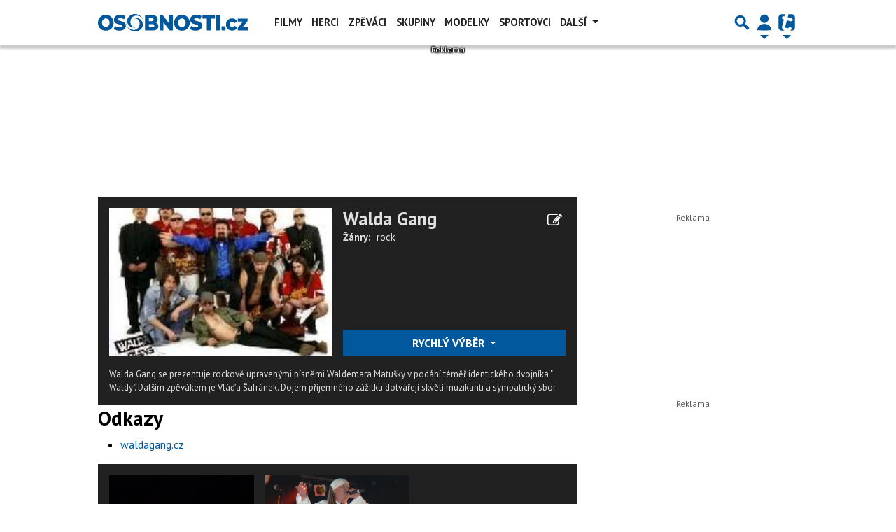

--- FILE ---
content_type: text/html; charset=utf-8
request_url: https://www.google.com/recaptcha/api2/aframe
body_size: 269
content:
<!DOCTYPE HTML><html><head><meta http-equiv="content-type" content="text/html; charset=UTF-8"></head><body><script nonce="4x8gGrY1wKIcguARN9W1zg">/** Anti-fraud and anti-abuse applications only. See google.com/recaptcha */ try{var clients={'sodar':'https://pagead2.googlesyndication.com/pagead/sodar?'};window.addEventListener("message",function(a){try{if(a.source===window.parent){var b=JSON.parse(a.data);var c=clients[b['id']];if(c){var d=document.createElement('img');d.src=c+b['params']+'&rc='+(localStorage.getItem("rc::a")?sessionStorage.getItem("rc::b"):"");window.document.body.appendChild(d);sessionStorage.setItem("rc::e",parseInt(sessionStorage.getItem("rc::e")||0)+1);localStorage.setItem("rc::h",'1769314505782');}}}catch(b){}});window.parent.postMessage("_grecaptcha_ready", "*");}catch(b){}</script></body></html>

--- FILE ---
content_type: application/javascript; charset=utf-8
request_url: https://fundingchoicesmessages.google.com/f/AGSKWxWIiL_rMXgfvYj5nm2c4zEjVjtAIPZJdvajENE483GdqCvDeN2bZZbaW_oKdN6svovsT4Fdi_C6Laefg73hT9Ogu9uCPVe-NJLtjyNso-gFgJv24NKKCoTKjphjvy2AUAp1v7wuG6JHoG6yWuvhNTAyLiJGMltKgufypyOJpQF-X74-Xm7e7rdch8vB/_/stickyads./ads.js.&customSizeAd=/ad_960x90_/advertize_
body_size: -1287
content:
window['f95d0ad0-fe0c-4ca0-b95c-52e7bd5a0cdd'] = true;